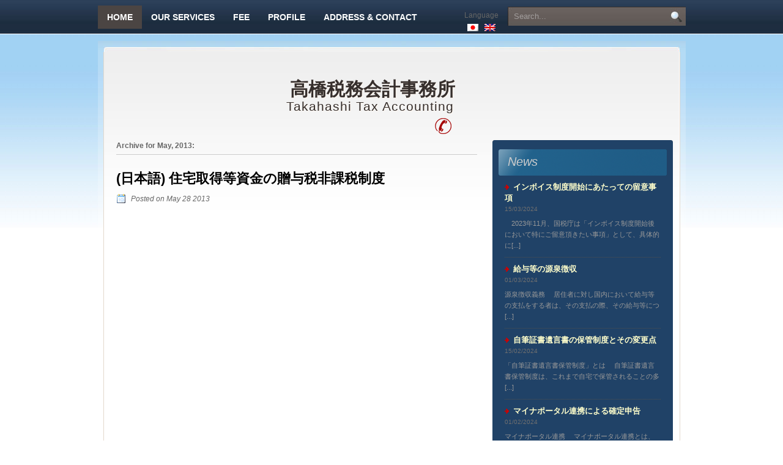

--- FILE ---
content_type: text/html; charset=UTF-8
request_url: https://tk-tax-accounting.com/en/2013/05/
body_size: 8219
content:
<!DOCTYPE html PUBLIC "-//W3C//DTD XHTML 1.0 Transitional//EN" "http://www.w3.org/TR/xhtml1/DTD/xhtml1-transitional.dtd">
<html xmlns="http://www.w3.org/1999/xhtml">
<head profile="http://gmpg.org/xfn/11">
<meta http-equiv="Content-Type" content="text/html; charset=UTF-8" />
<title>高橋税務会計事務所   &raquo; 2013 &raquo; May</title>
<meta name="Description" content="Our accounting firm specializes in providing accounting services, bookkeeping services, tax preparation, incorporation services and consolidation package support in the area of Tokyo, Yokohama, etc. Our strength is specializing not only updated tax laws but also updated accounting standards and internal controls  for disclosures. " />
<meta name="Keywords" content="tax, accounting, accountant, CPA, Tokyo, bookkeeping, payroll, 会計事務所、公認会計士、連結パッケージ" />
<script type="text/javascript" src="https://tk-tax-accounting.com/wp-content/themes/businezz/scripts/jquery.js"></script>
<script type="text/javascript" src="https://tk-tax-accounting.com/wp-content/themes/businezz/scripts/show.js"></script>
<script type="text/javascript">
$(document).ready(function () {
	$('#slider').pager('span', {
	    navId: 'nav2',
		rotateTime: 4000//in millisecond
	});
});
</script>
<meta name="generator" content="WordPress 6.8.3" /> <!-- leave this for stats -->
<link rel="stylesheet" href="https://tk-tax-accounting.com/wp-content/themes/businezz/style.css" type="text/css" media="screen" />
<link rel="alternate" type="application/rss+xml" title="高橋税務会計事務所 RSS Feed" href="https://tk-tax-accounting.com/en/feed/" />
<link rel="pingback" href="https://tk-tax-accounting.com/en/xmlrpc.php" />
    <meta name='robots' content='max-image-preview:large' />
	<style>img:is([sizes="auto" i], [sizes^="auto," i]) { contain-intrinsic-size: 3000px 1500px }</style>
	<script type="text/javascript">
/* <![CDATA[ */
window._wpemojiSettings = {"baseUrl":"https:\/\/s.w.org\/images\/core\/emoji\/16.0.1\/72x72\/","ext":".png","svgUrl":"https:\/\/s.w.org\/images\/core\/emoji\/16.0.1\/svg\/","svgExt":".svg","source":{"concatemoji":"https:\/\/tk-tax-accounting.com\/wp-includes\/js\/wp-emoji-release.min.js?ver=6.8.3"}};
/*! This file is auto-generated */
!function(s,n){var o,i,e;function c(e){try{var t={supportTests:e,timestamp:(new Date).valueOf()};sessionStorage.setItem(o,JSON.stringify(t))}catch(e){}}function p(e,t,n){e.clearRect(0,0,e.canvas.width,e.canvas.height),e.fillText(t,0,0);var t=new Uint32Array(e.getImageData(0,0,e.canvas.width,e.canvas.height).data),a=(e.clearRect(0,0,e.canvas.width,e.canvas.height),e.fillText(n,0,0),new Uint32Array(e.getImageData(0,0,e.canvas.width,e.canvas.height).data));return t.every(function(e,t){return e===a[t]})}function u(e,t){e.clearRect(0,0,e.canvas.width,e.canvas.height),e.fillText(t,0,0);for(var n=e.getImageData(16,16,1,1),a=0;a<n.data.length;a++)if(0!==n.data[a])return!1;return!0}function f(e,t,n,a){switch(t){case"flag":return n(e,"\ud83c\udff3\ufe0f\u200d\u26a7\ufe0f","\ud83c\udff3\ufe0f\u200b\u26a7\ufe0f")?!1:!n(e,"\ud83c\udde8\ud83c\uddf6","\ud83c\udde8\u200b\ud83c\uddf6")&&!n(e,"\ud83c\udff4\udb40\udc67\udb40\udc62\udb40\udc65\udb40\udc6e\udb40\udc67\udb40\udc7f","\ud83c\udff4\u200b\udb40\udc67\u200b\udb40\udc62\u200b\udb40\udc65\u200b\udb40\udc6e\u200b\udb40\udc67\u200b\udb40\udc7f");case"emoji":return!a(e,"\ud83e\udedf")}return!1}function g(e,t,n,a){var r="undefined"!=typeof WorkerGlobalScope&&self instanceof WorkerGlobalScope?new OffscreenCanvas(300,150):s.createElement("canvas"),o=r.getContext("2d",{willReadFrequently:!0}),i=(o.textBaseline="top",o.font="600 32px Arial",{});return e.forEach(function(e){i[e]=t(o,e,n,a)}),i}function t(e){var t=s.createElement("script");t.src=e,t.defer=!0,s.head.appendChild(t)}"undefined"!=typeof Promise&&(o="wpEmojiSettingsSupports",i=["flag","emoji"],n.supports={everything:!0,everythingExceptFlag:!0},e=new Promise(function(e){s.addEventListener("DOMContentLoaded",e,{once:!0})}),new Promise(function(t){var n=function(){try{var e=JSON.parse(sessionStorage.getItem(o));if("object"==typeof e&&"number"==typeof e.timestamp&&(new Date).valueOf()<e.timestamp+604800&&"object"==typeof e.supportTests)return e.supportTests}catch(e){}return null}();if(!n){if("undefined"!=typeof Worker&&"undefined"!=typeof OffscreenCanvas&&"undefined"!=typeof URL&&URL.createObjectURL&&"undefined"!=typeof Blob)try{var e="postMessage("+g.toString()+"("+[JSON.stringify(i),f.toString(),p.toString(),u.toString()].join(",")+"));",a=new Blob([e],{type:"text/javascript"}),r=new Worker(URL.createObjectURL(a),{name:"wpTestEmojiSupports"});return void(r.onmessage=function(e){c(n=e.data),r.terminate(),t(n)})}catch(e){}c(n=g(i,f,p,u))}t(n)}).then(function(e){for(var t in e)n.supports[t]=e[t],n.supports.everything=n.supports.everything&&n.supports[t],"flag"!==t&&(n.supports.everythingExceptFlag=n.supports.everythingExceptFlag&&n.supports[t]);n.supports.everythingExceptFlag=n.supports.everythingExceptFlag&&!n.supports.flag,n.DOMReady=!1,n.readyCallback=function(){n.DOMReady=!0}}).then(function(){return e}).then(function(){var e;n.supports.everything||(n.readyCallback(),(e=n.source||{}).concatemoji?t(e.concatemoji):e.wpemoji&&e.twemoji&&(t(e.twemoji),t(e.wpemoji)))}))}((window,document),window._wpemojiSettings);
/* ]]> */
</script>
<style id='wp-emoji-styles-inline-css' type='text/css'>

	img.wp-smiley, img.emoji {
		display: inline !important;
		border: none !important;
		box-shadow: none !important;
		height: 1em !important;
		width: 1em !important;
		margin: 0 0.07em !important;
		vertical-align: -0.1em !important;
		background: none !important;
		padding: 0 !important;
	}
</style>
<link rel='stylesheet' id='wp-block-library-css' href='https://tk-tax-accounting.com/wp-includes/css/dist/block-library/style.min.css?ver=6.8.3' type='text/css' media='all' />
<style id='classic-theme-styles-inline-css' type='text/css'>
/*! This file is auto-generated */
.wp-block-button__link{color:#fff;background-color:#32373c;border-radius:9999px;box-shadow:none;text-decoration:none;padding:calc(.667em + 2px) calc(1.333em + 2px);font-size:1.125em}.wp-block-file__button{background:#32373c;color:#fff;text-decoration:none}
</style>
<style id='global-styles-inline-css' type='text/css'>
:root{--wp--preset--aspect-ratio--square: 1;--wp--preset--aspect-ratio--4-3: 4/3;--wp--preset--aspect-ratio--3-4: 3/4;--wp--preset--aspect-ratio--3-2: 3/2;--wp--preset--aspect-ratio--2-3: 2/3;--wp--preset--aspect-ratio--16-9: 16/9;--wp--preset--aspect-ratio--9-16: 9/16;--wp--preset--color--black: #000000;--wp--preset--color--cyan-bluish-gray: #abb8c3;--wp--preset--color--white: #ffffff;--wp--preset--color--pale-pink: #f78da7;--wp--preset--color--vivid-red: #cf2e2e;--wp--preset--color--luminous-vivid-orange: #ff6900;--wp--preset--color--luminous-vivid-amber: #fcb900;--wp--preset--color--light-green-cyan: #7bdcb5;--wp--preset--color--vivid-green-cyan: #00d084;--wp--preset--color--pale-cyan-blue: #8ed1fc;--wp--preset--color--vivid-cyan-blue: #0693e3;--wp--preset--color--vivid-purple: #9b51e0;--wp--preset--gradient--vivid-cyan-blue-to-vivid-purple: linear-gradient(135deg,rgba(6,147,227,1) 0%,rgb(155,81,224) 100%);--wp--preset--gradient--light-green-cyan-to-vivid-green-cyan: linear-gradient(135deg,rgb(122,220,180) 0%,rgb(0,208,130) 100%);--wp--preset--gradient--luminous-vivid-amber-to-luminous-vivid-orange: linear-gradient(135deg,rgba(252,185,0,1) 0%,rgba(255,105,0,1) 100%);--wp--preset--gradient--luminous-vivid-orange-to-vivid-red: linear-gradient(135deg,rgba(255,105,0,1) 0%,rgb(207,46,46) 100%);--wp--preset--gradient--very-light-gray-to-cyan-bluish-gray: linear-gradient(135deg,rgb(238,238,238) 0%,rgb(169,184,195) 100%);--wp--preset--gradient--cool-to-warm-spectrum: linear-gradient(135deg,rgb(74,234,220) 0%,rgb(151,120,209) 20%,rgb(207,42,186) 40%,rgb(238,44,130) 60%,rgb(251,105,98) 80%,rgb(254,248,76) 100%);--wp--preset--gradient--blush-light-purple: linear-gradient(135deg,rgb(255,206,236) 0%,rgb(152,150,240) 100%);--wp--preset--gradient--blush-bordeaux: linear-gradient(135deg,rgb(254,205,165) 0%,rgb(254,45,45) 50%,rgb(107,0,62) 100%);--wp--preset--gradient--luminous-dusk: linear-gradient(135deg,rgb(255,203,112) 0%,rgb(199,81,192) 50%,rgb(65,88,208) 100%);--wp--preset--gradient--pale-ocean: linear-gradient(135deg,rgb(255,245,203) 0%,rgb(182,227,212) 50%,rgb(51,167,181) 100%);--wp--preset--gradient--electric-grass: linear-gradient(135deg,rgb(202,248,128) 0%,rgb(113,206,126) 100%);--wp--preset--gradient--midnight: linear-gradient(135deg,rgb(2,3,129) 0%,rgb(40,116,252) 100%);--wp--preset--font-size--small: 13px;--wp--preset--font-size--medium: 20px;--wp--preset--font-size--large: 36px;--wp--preset--font-size--x-large: 42px;--wp--preset--spacing--20: 0.44rem;--wp--preset--spacing--30: 0.67rem;--wp--preset--spacing--40: 1rem;--wp--preset--spacing--50: 1.5rem;--wp--preset--spacing--60: 2.25rem;--wp--preset--spacing--70: 3.38rem;--wp--preset--spacing--80: 5.06rem;--wp--preset--shadow--natural: 6px 6px 9px rgba(0, 0, 0, 0.2);--wp--preset--shadow--deep: 12px 12px 50px rgba(0, 0, 0, 0.4);--wp--preset--shadow--sharp: 6px 6px 0px rgba(0, 0, 0, 0.2);--wp--preset--shadow--outlined: 6px 6px 0px -3px rgba(255, 255, 255, 1), 6px 6px rgba(0, 0, 0, 1);--wp--preset--shadow--crisp: 6px 6px 0px rgba(0, 0, 0, 1);}:where(.is-layout-flex){gap: 0.5em;}:where(.is-layout-grid){gap: 0.5em;}body .is-layout-flex{display: flex;}.is-layout-flex{flex-wrap: wrap;align-items: center;}.is-layout-flex > :is(*, div){margin: 0;}body .is-layout-grid{display: grid;}.is-layout-grid > :is(*, div){margin: 0;}:where(.wp-block-columns.is-layout-flex){gap: 2em;}:where(.wp-block-columns.is-layout-grid){gap: 2em;}:where(.wp-block-post-template.is-layout-flex){gap: 1.25em;}:where(.wp-block-post-template.is-layout-grid){gap: 1.25em;}.has-black-color{color: var(--wp--preset--color--black) !important;}.has-cyan-bluish-gray-color{color: var(--wp--preset--color--cyan-bluish-gray) !important;}.has-white-color{color: var(--wp--preset--color--white) !important;}.has-pale-pink-color{color: var(--wp--preset--color--pale-pink) !important;}.has-vivid-red-color{color: var(--wp--preset--color--vivid-red) !important;}.has-luminous-vivid-orange-color{color: var(--wp--preset--color--luminous-vivid-orange) !important;}.has-luminous-vivid-amber-color{color: var(--wp--preset--color--luminous-vivid-amber) !important;}.has-light-green-cyan-color{color: var(--wp--preset--color--light-green-cyan) !important;}.has-vivid-green-cyan-color{color: var(--wp--preset--color--vivid-green-cyan) !important;}.has-pale-cyan-blue-color{color: var(--wp--preset--color--pale-cyan-blue) !important;}.has-vivid-cyan-blue-color{color: var(--wp--preset--color--vivid-cyan-blue) !important;}.has-vivid-purple-color{color: var(--wp--preset--color--vivid-purple) !important;}.has-black-background-color{background-color: var(--wp--preset--color--black) !important;}.has-cyan-bluish-gray-background-color{background-color: var(--wp--preset--color--cyan-bluish-gray) !important;}.has-white-background-color{background-color: var(--wp--preset--color--white) !important;}.has-pale-pink-background-color{background-color: var(--wp--preset--color--pale-pink) !important;}.has-vivid-red-background-color{background-color: var(--wp--preset--color--vivid-red) !important;}.has-luminous-vivid-orange-background-color{background-color: var(--wp--preset--color--luminous-vivid-orange) !important;}.has-luminous-vivid-amber-background-color{background-color: var(--wp--preset--color--luminous-vivid-amber) !important;}.has-light-green-cyan-background-color{background-color: var(--wp--preset--color--light-green-cyan) !important;}.has-vivid-green-cyan-background-color{background-color: var(--wp--preset--color--vivid-green-cyan) !important;}.has-pale-cyan-blue-background-color{background-color: var(--wp--preset--color--pale-cyan-blue) !important;}.has-vivid-cyan-blue-background-color{background-color: var(--wp--preset--color--vivid-cyan-blue) !important;}.has-vivid-purple-background-color{background-color: var(--wp--preset--color--vivid-purple) !important;}.has-black-border-color{border-color: var(--wp--preset--color--black) !important;}.has-cyan-bluish-gray-border-color{border-color: var(--wp--preset--color--cyan-bluish-gray) !important;}.has-white-border-color{border-color: var(--wp--preset--color--white) !important;}.has-pale-pink-border-color{border-color: var(--wp--preset--color--pale-pink) !important;}.has-vivid-red-border-color{border-color: var(--wp--preset--color--vivid-red) !important;}.has-luminous-vivid-orange-border-color{border-color: var(--wp--preset--color--luminous-vivid-orange) !important;}.has-luminous-vivid-amber-border-color{border-color: var(--wp--preset--color--luminous-vivid-amber) !important;}.has-light-green-cyan-border-color{border-color: var(--wp--preset--color--light-green-cyan) !important;}.has-vivid-green-cyan-border-color{border-color: var(--wp--preset--color--vivid-green-cyan) !important;}.has-pale-cyan-blue-border-color{border-color: var(--wp--preset--color--pale-cyan-blue) !important;}.has-vivid-cyan-blue-border-color{border-color: var(--wp--preset--color--vivid-cyan-blue) !important;}.has-vivid-purple-border-color{border-color: var(--wp--preset--color--vivid-purple) !important;}.has-vivid-cyan-blue-to-vivid-purple-gradient-background{background: var(--wp--preset--gradient--vivid-cyan-blue-to-vivid-purple) !important;}.has-light-green-cyan-to-vivid-green-cyan-gradient-background{background: var(--wp--preset--gradient--light-green-cyan-to-vivid-green-cyan) !important;}.has-luminous-vivid-amber-to-luminous-vivid-orange-gradient-background{background: var(--wp--preset--gradient--luminous-vivid-amber-to-luminous-vivid-orange) !important;}.has-luminous-vivid-orange-to-vivid-red-gradient-background{background: var(--wp--preset--gradient--luminous-vivid-orange-to-vivid-red) !important;}.has-very-light-gray-to-cyan-bluish-gray-gradient-background{background: var(--wp--preset--gradient--very-light-gray-to-cyan-bluish-gray) !important;}.has-cool-to-warm-spectrum-gradient-background{background: var(--wp--preset--gradient--cool-to-warm-spectrum) !important;}.has-blush-light-purple-gradient-background{background: var(--wp--preset--gradient--blush-light-purple) !important;}.has-blush-bordeaux-gradient-background{background: var(--wp--preset--gradient--blush-bordeaux) !important;}.has-luminous-dusk-gradient-background{background: var(--wp--preset--gradient--luminous-dusk) !important;}.has-pale-ocean-gradient-background{background: var(--wp--preset--gradient--pale-ocean) !important;}.has-electric-grass-gradient-background{background: var(--wp--preset--gradient--electric-grass) !important;}.has-midnight-gradient-background{background: var(--wp--preset--gradient--midnight) !important;}.has-small-font-size{font-size: var(--wp--preset--font-size--small) !important;}.has-medium-font-size{font-size: var(--wp--preset--font-size--medium) !important;}.has-large-font-size{font-size: var(--wp--preset--font-size--large) !important;}.has-x-large-font-size{font-size: var(--wp--preset--font-size--x-large) !important;}
:where(.wp-block-post-template.is-layout-flex){gap: 1.25em;}:where(.wp-block-post-template.is-layout-grid){gap: 1.25em;}
:where(.wp-block-columns.is-layout-flex){gap: 2em;}:where(.wp-block-columns.is-layout-grid){gap: 2em;}
:root :where(.wp-block-pullquote){font-size: 1.5em;line-height: 1.6;}
</style>
<link rel='stylesheet' id='contact-form-7-css' href='https://tk-tax-accounting.com/wp-content/plugins/contact-form-7/includes/css/styles.css?ver=6.0.6' type='text/css' media='all' />
<link rel="https://api.w.org/" href="https://tk-tax-accounting.com/wp-json/" /><link rel="EditURI" type="application/rsd+xml" title="RSD" href="https://tk-tax-accounting.com/xmlrpc.php?rsd" />
<meta name="generator" content="WordPress 6.8.3" />

<meta http-equiv="Content-Language" content="en-US" />
<style type="text/css" media="screen">
.qtrans_flag span { display:none }
.qtrans_flag { height:12px; width:18px; display:block }
.qtrans_flag_and_text { padding-left:20px }
.qtrans_flag_ja { background:url(https://tk-tax-accounting.com/wp-content/plugins/qtranslate/flags/jp.png) no-repeat }
.qtrans_flag_en { background:url(https://tk-tax-accounting.com/wp-content/plugins/qtranslate/flags/gb.png) no-repeat }
</style>
<link hreflang="ja" href="https://tk-tax-accounting.com/2013/05/" rel="alternate" />
<script type="text/javascript">

  var _gaq = _gaq || [];
  _gaq.push(['_setAccount', 'UA-33184606-1']);
  _gaq.push(['_trackPageview']);

  (function() {
    var ga = document.createElement('script'); ga.type = 'text/javascript'; ga.async = true;
    ga.src = ('https:' == document.location.protocol ? 'https://ssl' : 'http://www') + '.google-analytics.com/ga.js';
    var s = document.getElementsByTagName('script')[0]; s.parentNode.insertBefore(ga, s);
  })();

</script>
</head>
<body>
<div id="fb-root"></div>
<script>(function(d){
  var js, id = 'facebook-jssdk'; if (d.getElementById(id)) {return;}
  js = d.createElement('script'); js.id = id; js.async = true;
  js.src = "//connect.facebook.net/en_US/all.js#xfbml=1";
  d.getElementsByTagName('head')[0].appendChild(js);
}(document));</script>

<div id="top"><!--top start-->
 <div class="wrap">
 
  <div class="access">
        <div class="menu">
        <ul>
        <li class="current_page_item"><a href="https://tk-tax-accounting.com">Home</a></li>
        <li class="page_item page-item-13"><a href="https://tk-tax-accounting.com/en/our-services/">Our Services</a></li>
<li class="page_item page-item-18"><a href="https://tk-tax-accounting.com/en/fee/">Fee</a></li>
<li class="page_item page-item-16"><a href="https://tk-tax-accounting.com/en/profile/">Profile</a></li>
<li class="page_item page-item-20"><a href="https://tk-tax-accounting.com/en/address-contact/">Address &#038; Contact</a></li>
        </ul>
        </div><!--menu -->
</div><!-- end of access -->

  <div id="search"><!--search start-->
<form action="https://tk-tax-accounting.com/en/" method="get">
<input type="text" value="Search..." name="s" class="field" onfocus="if (this.value == 'Search...') {this.value = '';}" onblur="if (this.value == '') {this.value = 'Search...';}" />
   <input name="" type="image" src="https://tk-tax-accounting.com/wp-content/themes/businezz/images/search_icon.jpg" style="float:right; margin-top:3px; margin-right:6px;" />
   </form>
  </div><!--search end-->
<div id="header_widget">Language<ul class="qtrans_language_chooser" id="qtranslate-4-chooser"><li class="lang-ja"><a href="https://tk-tax-accounting.com/2013/05/" hreflang="ja" title="日本語" class="qtrans_flag qtrans_flag_ja"><span style="display:none">日本語</span></a></li><li class="lang-en active"><a href="https://tk-tax-accounting.com/en/2013/05/" hreflang="en" title="English" class="qtrans_flag qtrans_flag_en"><span style="display:none">English</span></a></li></ul><div class="qtrans_widget_end"></div></div>
 </div><!--wrap -->
</div><!--top end-->


<div id="top1_bg"><!--top1 bg start-->
 <div class="wrap">
        <div id="top1_right">
        <div class="toplinks">
                <br /></div>
       
  <div id="logo">
  <h1><a href="https://tk-tax-accounting.com/">高橋税務会計事務所</a></h1>
  <h2>Takahashi Tax Accounting</h2>
	  	  	   <div class="contactinfo"></div>				   
  </div> <!--logo -->
 </div><!--wrap -->
</div><!--top1 bg end-->

<div id="content"><!--content start-->
 <div class="wrap">
  <div id="con"><!--con start-->
     <div id="con_top"></div>
   <div id="con_mid"><!--con mid start-->
   <div id="inner_content"><!--inner content start-->
 
 <div id="left_side">
  

 	   	  		<h2 class="search">Archive for May, 2013:</h2>
 	  
		        
        <div class="post" id="post-812">   
		<h2><a href="https://tk-tax-accounting.com/en/%e4%bd%8f%e5%ae%85%e5%8f%96%e5%be%97%e7%ad%89%e8%b3%87%e9%87%91%e3%81%ae%e8%b4%88%e4%b8%8e%e7%a8%8e%e9%9d%9e%e8%aa%b2%e7%a8%8e%e5%88%b6%e5%ba%a6/" rel="bookmark" title="Permanent Link to (日本語) 住宅取得等資金の贈与税非課税制度">(日本語) 住宅取得等資金の贈与税非課税制度</a></h2> 
        <div class="blogdate" style="padding-top:0; padding-bottom:0; margin-bottom:20px;">Posted on May 28 2013</div>                   
        </div><!--post-->
        

    
    </div><!--left_side -->
    
    
      <div id="right"><!--right start-->
   <div id="right_top"></div><!--right _top start-->
   <div id="right_mid"><!--right mid start-->
   
   	<ul class="sidebar">
        <li>
        <h2>News</h2>
            <ul>
            
                    
        <li>               
 
                    <h3><a href="https://tk-tax-accounting.com/en/%e3%82%a4%e3%83%b3%e3%83%9c%e3%82%a4%e3%82%b9%e5%88%b6%e5%ba%a6%e9%96%8b%e5%a7%8b%e3%81%ab%e3%81%82%e3%81%9f%e3%81%a3%e3%81%a6%e3%81%ae%e7%95%99%e6%84%8f%e4%ba%8b%e9%a0%85/" rel="bookmark" title="Permanent Link to インボイス制度開始にあたっての留意事項">インボイス制度開始にあたっての留意事項</a></h3> 
                                        <div class="sdate">15/03/2024</div>      
       				<div class="scontent">
　2023年11月、国税庁は「インボイス制度開始後において特にご留意頂きたい事項」として、具体的に[...]</div>
        </li>
        
                
        <li>               
 
                    <h3><a href="https://tk-tax-accounting.com/en/%e7%b5%a6%e4%b8%8e%e7%ad%89%e3%81%ae%e6%ba%90%e6%b3%89%e5%be%b4%e5%8f%8e/" rel="bookmark" title="Permanent Link to 給与等の源泉徴収">給与等の源泉徴収</a></h3> 
                                        <div class="sdate">01/03/2024</div>      
       				<div class="scontent">
源泉徴収義務



　居住者に対し国内において給与等の支払をする者は、その支払の際、その給与等につ[...]</div>
        </li>
        
                
        <li>               
 
                    <h3><a href="https://tk-tax-accounting.com/en/%e8%87%aa%e7%ad%86%e8%a8%bc%e6%9b%b8%e9%81%ba%e8%a8%80%e6%9b%b8%e3%81%ae%e4%bf%9d%e7%ae%a1%e5%88%b6%e5%ba%a6%e3%81%a8%e3%81%9d%e3%81%ae%e5%a4%89%e6%9b%b4%e7%82%b9/" rel="bookmark" title="Permanent Link to 自筆証書遺言書の保管制度とその変更点">自筆証書遺言書の保管制度とその変更点</a></h3> 
                                        <div class="sdate">15/02/2024</div>      
       				<div class="scontent">
「自筆証書遺言書保管制度」とは



　自筆証書遺言書保管制度は、これまで自宅で保管されることの多[...]</div>
        </li>
        
                
        <li>               
 
                    <h3><a href="https://tk-tax-accounting.com/en/%e3%83%9e%e3%82%a4%e3%83%8a%e3%83%9d%e3%83%bc%e3%82%bf%e3%83%ab%e9%80%a3%e6%90%ba%e3%81%ab%e3%82%88%e3%82%8b%e7%a2%ba%e5%ae%9a%e7%94%b3%e5%91%8a/" rel="bookmark" title="Permanent Link to マイナポータル連携による確定申告">マイナポータル連携による確定申告</a></h3> 
                                        <div class="sdate">01/02/2024</div>      
       				<div class="scontent">
マイナポータル連携



　マイナポータル連携とは、所得税の確定申告手続きにおいて、マイナンバーカ[...]</div>
        </li>
        
                
        <li>               
 
                    <h3><a href="https://tk-tax-accounting.com/en/%e3%80%8c%e5%b9%b4%e5%8f%8e%e3%81%ae%e5%a3%81%e3%80%8d%e3%81%ae%e5%95%8f%e9%a1%8c%e3%81%a8%e6%9a%ab%e5%ae%9a%e7%9a%84%e3%81%aa%e6%99%82%e9%99%90%e6%8e%aa%e7%bd%ae/" rel="bookmark" title="Permanent Link to 「年収の壁」の問題と暫定的な時限措置">「年収の壁」の問題と暫定的な時限措置</a></h3> 
                                        <div class="sdate">15/01/2024</div>      
       				<div class="scontent">
　年収が一定額を超えると所得税、社会保険料や厚生年金などの負担が発生することによって給料の手取りの[...]</div>
        </li>
        
                
        <li>               
 
                    <h3><a href="https://tk-tax-accounting.com/en/%e5%8c%bb%e7%99%82%e8%b2%bb%e6%8e%a7%e9%99%a4/" rel="bookmark" title="Permanent Link to 医療費控除">医療費控除</a></h3> 
                                        <div class="sdate">05/01/2024</div>      
       				<div class="scontent">
医療費控除



　1月1日から12月31日までの間に本人または同一生計の配偶者その他の親族のため[...]</div>
        </li>
        
                
        <li>               
 
                    <h3><a href="https://tk-tax-accounting.com/en/%e4%bb%a4%e5%92%8c5%e5%b9%b4%e5%ba%a6%e3%81%ae%e3%80%8c%e5%9f%ba%e6%ba%96%e5%9c%b0%e4%be%a1%e3%80%8d%e3%81%ae%e5%8b%95%e5%90%91%e3%81%a8%e8%83%8c%e6%99%af/" rel="bookmark" title="Permanent Link to 令和5年度の「基準地価」の動向と背景">令和5年度の「基準地価」の動向と背景</a></h3> 
                                        <div class="sdate">15/12/2023</div>      
       				<div class="scontent">
　9月19日、国土交通省は７月1日時点の全国の「基準地価」を公表しました。それによると、全国的には[...]</div>
        </li>
        
                
        <li>               
 
                    <h3><a href="https://tk-tax-accounting.com/en/%e5%b9%b4%e6%9c%ab%e8%aa%bf%e6%95%b4-%e5%9b%bd%e5%a4%96%e5%b1%85%e4%bd%8f%e8%a6%aa%e6%97%8f/" rel="bookmark" title="Permanent Link to 年末調整-国外居住親族">年末調整-国外居住親族</a></h3> 
                                        <div class="sdate">01/12/2023</div>      
       				<div class="scontent">
扶養控除の改正



　令和５年分以降の所得税について、扶養控除の改正が行われており、国外居住親族[...]</div>
        </li>
        
                
        <li>               
 
                    <h3><a href="https://tk-tax-accounting.com/en/%e3%81%b5%e3%82%8b%e3%81%95%e3%81%a8%e7%b4%8d%e7%a8%8e%e3%81%ae%e5%af%84%e9%99%84%e9%a1%8d%e3%81%8c%e4%b8%89%e5%b9%b4%e9%80%a3%e7%b6%9a%e3%81%a7%e9%81%8e%e5%8e%bb%e6%9c%80%e9%ab%98%e3%81%ab/" rel="bookmark" title="Permanent Link to ふるさと納税の寄附額が三年連続で過去最高に">ふるさと納税の寄附額が三年連続で過去最高に</a></h3> 
                                        <div class="sdate">15/11/2023</div>      
       				<div class="scontent">
　総務省は、このほど令和４年度のふるさと納税の寄附額や寄附件数を公表しました。それによると、寄附額[...]</div>
        </li>
        
                
        <li>               
 
                    <h3><a href="https://tk-tax-accounting.com/en/%e9%9b%bb%e5%ad%90%e5%8f%96%e5%bc%95%e3%83%87%e3%83%bc%e3%82%bf%e4%bf%9d%e5%ad%98%e5%88%b6%e5%ba%a6/" rel="bookmark" title="Permanent Link to 電子取引データ保存制度">電子取引データ保存制度</a></h3> 
                                        <div class="sdate">01/11/2023</div>      
       				<div class="scontent">




電磁的記録の保存



　所得税、法人税では、取引に関して相手方から受け取った注文書、領収[...]</div>
        </li>
        
                    
        </ul>
        </li>
	<li id="linkcat-6" class="widget widget_links"><h2 class="widgettitle">Links</h2>

	<ul class='xoxo blogroll'>
<li><a href="http://beaconreports.net/#sthash.3TaBJKKd.dpbs">Beacon Reports</a></li>
<li><a href="http://landmer.co.jp/" target="_blank">Landmer</a></li>
<li><a href="http://www.nta.go.jp/">国税庁</a></li>
<li><a href="http://www.hp.jicpa.or.jp/">日本公認会計士協会</a></li>
<li><a href="http://www.nichizeiren.or.jp/">日本税理士会連合</a></li>
<li><a href="http://www.tochizei.or.jp/">東京地方税理士会</a></li>

	</ul>
</li>

<li id="archives-3" class="widget widget_archive"><h2 class="widgettitle">Archives</h2>
		<label class="screen-reader-text" for="archives-dropdown-3">Archives</label>
		<select id="archives-dropdown-3" name="archive-dropdown">
			
			<option value="">Select Month</option>
				<option value='https://tk-tax-accounting.com/en/2024/03/'> March 2024 </option>
	<option value='https://tk-tax-accounting.com/en/2024/02/'> February 2024 </option>
	<option value='https://tk-tax-accounting.com/en/2024/01/'> January 2024 </option>
	<option value='https://tk-tax-accounting.com/en/2023/12/'> December 2023 </option>
	<option value='https://tk-tax-accounting.com/en/2023/11/'> November 2023 </option>
	<option value='https://tk-tax-accounting.com/en/2023/10/'> October 2023 </option>
	<option value='https://tk-tax-accounting.com/en/2023/09/'> September 2023 </option>
	<option value='https://tk-tax-accounting.com/en/2023/08/'> August 2023 </option>
	<option value='https://tk-tax-accounting.com/en/2023/07/'> July 2023 </option>
	<option value='https://tk-tax-accounting.com/en/2023/06/'> June 2023 </option>
	<option value='https://tk-tax-accounting.com/en/2023/05/'> May 2023 </option>
	<option value='https://tk-tax-accounting.com/en/2023/04/'> April 2023 </option>
	<option value='https://tk-tax-accounting.com/en/2023/03/'> March 2023 </option>
	<option value='https://tk-tax-accounting.com/en/2023/02/'> February 2023 </option>
	<option value='https://tk-tax-accounting.com/en/2023/01/'> January 2023 </option>
	<option value='https://tk-tax-accounting.com/en/2022/12/'> December 2022 </option>
	<option value='https://tk-tax-accounting.com/en/2022/11/'> November 2022 </option>
	<option value='https://tk-tax-accounting.com/en/2022/09/'> September 2022 </option>
	<option value='https://tk-tax-accounting.com/en/2022/08/'> August 2022 </option>
	<option value='https://tk-tax-accounting.com/en/2022/07/'> July 2022 </option>
	<option value='https://tk-tax-accounting.com/en/2022/06/'> June 2022 </option>
	<option value='https://tk-tax-accounting.com/en/2022/05/'> May 2022 </option>
	<option value='https://tk-tax-accounting.com/en/2022/04/'> April 2022 </option>
	<option value='https://tk-tax-accounting.com/en/2022/03/'> March 2022 </option>
	<option value='https://tk-tax-accounting.com/en/2022/02/'> February 2022 </option>
	<option value='https://tk-tax-accounting.com/en/2022/01/'> January 2022 </option>
	<option value='https://tk-tax-accounting.com/en/2021/12/'> December 2021 </option>
	<option value='https://tk-tax-accounting.com/en/2021/11/'> November 2021 </option>
	<option value='https://tk-tax-accounting.com/en/2021/09/'> September 2021 </option>
	<option value='https://tk-tax-accounting.com/en/2021/08/'> August 2021 </option>
	<option value='https://tk-tax-accounting.com/en/2021/07/'> July 2021 </option>
	<option value='https://tk-tax-accounting.com/en/2021/06/'> June 2021 </option>
	<option value='https://tk-tax-accounting.com/en/2021/05/'> May 2021 </option>
	<option value='https://tk-tax-accounting.com/en/2021/04/'> April 2021 </option>
	<option value='https://tk-tax-accounting.com/en/2021/03/'> March 2021 </option>
	<option value='https://tk-tax-accounting.com/en/2021/02/'> February 2021 </option>
	<option value='https://tk-tax-accounting.com/en/2021/01/'> January 2021 </option>
	<option value='https://tk-tax-accounting.com/en/2020/12/'> December 2020 </option>
	<option value='https://tk-tax-accounting.com/en/2020/11/'> November 2020 </option>
	<option value='https://tk-tax-accounting.com/en/2020/10/'> October 2020 </option>
	<option value='https://tk-tax-accounting.com/en/2020/09/'> September 2020 </option>
	<option value='https://tk-tax-accounting.com/en/2020/08/'> August 2020 </option>
	<option value='https://tk-tax-accounting.com/en/2020/07/'> July 2020 </option>
	<option value='https://tk-tax-accounting.com/en/2020/06/'> June 2020 </option>
	<option value='https://tk-tax-accounting.com/en/2020/05/'> May 2020 </option>
	<option value='https://tk-tax-accounting.com/en/2020/04/'> April 2020 </option>
	<option value='https://tk-tax-accounting.com/en/2020/03/'> March 2020 </option>
	<option value='https://tk-tax-accounting.com/en/2020/02/'> February 2020 </option>
	<option value='https://tk-tax-accounting.com/en/2020/01/'> January 2020 </option>
	<option value='https://tk-tax-accounting.com/en/2019/12/'> December 2019 </option>
	<option value='https://tk-tax-accounting.com/en/2019/11/'> November 2019 </option>
	<option value='https://tk-tax-accounting.com/en/2019/10/'> October 2019 </option>
	<option value='https://tk-tax-accounting.com/en/2019/09/'> September 2019 </option>
	<option value='https://tk-tax-accounting.com/en/2019/08/'> August 2019 </option>
	<option value='https://tk-tax-accounting.com/en/2019/07/'> July 2019 </option>
	<option value='https://tk-tax-accounting.com/en/2019/06/'> June 2019 </option>
	<option value='https://tk-tax-accounting.com/en/2019/05/'> May 2019 </option>
	<option value='https://tk-tax-accounting.com/en/2019/04/'> April 2019 </option>
	<option value='https://tk-tax-accounting.com/en/2019/03/'> March 2019 </option>
	<option value='https://tk-tax-accounting.com/en/2019/02/'> February 2019 </option>
	<option value='https://tk-tax-accounting.com/en/2019/01/'> January 2019 </option>
	<option value='https://tk-tax-accounting.com/en/2018/12/'> December 2018 </option>
	<option value='https://tk-tax-accounting.com/en/2018/11/'> November 2018 </option>
	<option value='https://tk-tax-accounting.com/en/2018/10/'> October 2018 </option>
	<option value='https://tk-tax-accounting.com/en/2018/09/'> September 2018 </option>
	<option value='https://tk-tax-accounting.com/en/2018/08/'> August 2018 </option>
	<option value='https://tk-tax-accounting.com/en/2018/07/'> July 2018 </option>
	<option value='https://tk-tax-accounting.com/en/2018/06/'> June 2018 </option>
	<option value='https://tk-tax-accounting.com/en/2018/05/'> May 2018 </option>
	<option value='https://tk-tax-accounting.com/en/2018/04/'> April 2018 </option>
	<option value='https://tk-tax-accounting.com/en/2018/03/'> March 2018 </option>
	<option value='https://tk-tax-accounting.com/en/2018/02/'> February 2018 </option>
	<option value='https://tk-tax-accounting.com/en/2018/01/'> January 2018 </option>
	<option value='https://tk-tax-accounting.com/en/2017/12/'> December 2017 </option>
	<option value='https://tk-tax-accounting.com/en/2017/11/'> November 2017 </option>
	<option value='https://tk-tax-accounting.com/en/2017/10/'> October 2017 </option>
	<option value='https://tk-tax-accounting.com/en/2017/09/'> September 2017 </option>
	<option value='https://tk-tax-accounting.com/en/2017/08/'> August 2017 </option>
	<option value='https://tk-tax-accounting.com/en/2017/07/'> July 2017 </option>
	<option value='https://tk-tax-accounting.com/en/2017/06/'> June 2017 </option>
	<option value='https://tk-tax-accounting.com/en/2017/05/'> May 2017 </option>
	<option value='https://tk-tax-accounting.com/en/2017/04/'> April 2017 </option>
	<option value='https://tk-tax-accounting.com/en/2017/03/'> March 2017 </option>
	<option value='https://tk-tax-accounting.com/en/2017/02/'> February 2017 </option>
	<option value='https://tk-tax-accounting.com/en/2017/01/'> January 2017 </option>
	<option value='https://tk-tax-accounting.com/en/2016/12/'> December 2016 </option>
	<option value='https://tk-tax-accounting.com/en/2016/11/'> November 2016 </option>
	<option value='https://tk-tax-accounting.com/en/2016/10/'> October 2016 </option>
	<option value='https://tk-tax-accounting.com/en/2016/09/'> September 2016 </option>
	<option value='https://tk-tax-accounting.com/en/2016/08/'> August 2016 </option>
	<option value='https://tk-tax-accounting.com/en/2016/07/'> July 2016 </option>
	<option value='https://tk-tax-accounting.com/en/2016/06/'> June 2016 </option>
	<option value='https://tk-tax-accounting.com/en/2016/05/'> May 2016 </option>
	<option value='https://tk-tax-accounting.com/en/2016/04/'> April 2016 </option>
	<option value='https://tk-tax-accounting.com/en/2016/03/'> March 2016 </option>
	<option value='https://tk-tax-accounting.com/en/2016/02/'> February 2016 </option>
	<option value='https://tk-tax-accounting.com/en/2016/01/'> January 2016 </option>
	<option value='https://tk-tax-accounting.com/en/2015/12/'> December 2015 </option>
	<option value='https://tk-tax-accounting.com/en/2015/11/'> November 2015 </option>
	<option value='https://tk-tax-accounting.com/en/2015/09/'> September 2015 </option>
	<option value='https://tk-tax-accounting.com/en/2015/08/'> August 2015 </option>
	<option value='https://tk-tax-accounting.com/en/2015/07/'> July 2015 </option>
	<option value='https://tk-tax-accounting.com/en/2015/06/'> June 2015 </option>
	<option value='https://tk-tax-accounting.com/en/2015/05/'> May 2015 </option>
	<option value='https://tk-tax-accounting.com/en/2015/04/'> April 2015 </option>
	<option value='https://tk-tax-accounting.com/en/2015/03/'> March 2015 </option>
	<option value='https://tk-tax-accounting.com/en/2015/02/'> February 2015 </option>
	<option value='https://tk-tax-accounting.com/en/2015/01/'> January 2015 </option>
	<option value='https://tk-tax-accounting.com/en/2014/12/'> December 2014 </option>
	<option value='https://tk-tax-accounting.com/en/2014/11/'> November 2014 </option>
	<option value='https://tk-tax-accounting.com/en/2014/10/'> October 2014 </option>
	<option value='https://tk-tax-accounting.com/en/2014/09/'> September 2014 </option>
	<option value='https://tk-tax-accounting.com/en/2014/08/'> August 2014 </option>
	<option value='https://tk-tax-accounting.com/en/2014/07/'> July 2014 </option>
	<option value='https://tk-tax-accounting.com/en/2014/06/'> June 2014 </option>
	<option value='https://tk-tax-accounting.com/en/2014/05/'> May 2014 </option>
	<option value='https://tk-tax-accounting.com/en/2014/04/'> April 2014 </option>
	<option value='https://tk-tax-accounting.com/en/2014/03/'> March 2014 </option>
	<option value='https://tk-tax-accounting.com/en/2014/02/'> February 2014 </option>
	<option value='https://tk-tax-accounting.com/en/2014/01/'> January 2014 </option>
	<option value='https://tk-tax-accounting.com/en/2013/12/'> December 2013 </option>
	<option value='https://tk-tax-accounting.com/en/2013/11/'> November 2013 </option>
	<option value='https://tk-tax-accounting.com/en/2013/10/'> October 2013 </option>
	<option value='https://tk-tax-accounting.com/en/2013/09/'> September 2013 </option>
	<option value='https://tk-tax-accounting.com/en/2013/08/'> August 2013 </option>
	<option value='https://tk-tax-accounting.com/en/2013/07/'> July 2013 </option>
	<option value='https://tk-tax-accounting.com/en/2013/06/'> June 2013 </option>
	<option value='https://tk-tax-accounting.com/en/2013/05/' selected='selected'> May 2013 </option>
	<option value='https://tk-tax-accounting.com/en/2013/04/'> April 2013 </option>
	<option value='https://tk-tax-accounting.com/en/2013/03/'> March 2013 </option>
	<option value='https://tk-tax-accounting.com/en/2013/02/'> February 2013 </option>
	<option value='https://tk-tax-accounting.com/en/2013/01/'> January 2013 </option>
	<option value='https://tk-tax-accounting.com/en/2012/12/'> December 2012 </option>
	<option value='https://tk-tax-accounting.com/en/2012/11/'> November 2012 </option>
	<option value='https://tk-tax-accounting.com/en/2012/10/'> October 2012 </option>
	<option value='https://tk-tax-accounting.com/en/2012/09/'> September 2012 </option>
	<option value='https://tk-tax-accounting.com/en/2012/08/'> August 2012 </option>
	<option value='https://tk-tax-accounting.com/en/2012/07/'> July 2012 </option>
	<option value='https://tk-tax-accounting.com/en/2012/06/'> June 2012 </option>
	<option value='https://tk-tax-accounting.com/en/2012/05/'> May 2012 </option>

		</select>

			<script type="text/javascript">
/* <![CDATA[ */

(function() {
	var dropdown = document.getElementById( "archives-dropdown-3" );
	function onSelectChange() {
		if ( dropdown.options[ dropdown.selectedIndex ].value !== '' ) {
			document.location.href = this.options[ this.selectedIndex ].value;
		}
	}
	dropdown.onchange = onSelectChange;
})();

/* ]]> */
</script>
</li>
	</ul>
   
   </div><!--right mid end-->
   <div id="right_end"></div>
  </div><!--right end-->
    
    <div class="clear"><!-- --></div>
    
    </div><!--inner content end-->
   </div><!--con mid end-->
   <div id="con_bottom"></div>
  </div><!--con end-->
 </div>
</div><!--content end-->
<div id="footer"><!--footer start-->
 <div class="wrap">

<div class="copyright"><br />Takahashi Tax Accounting. Copyright &copy; 2026. 高橋税務会計事務所. <a href="http://www.facebook.com/pages/%E9%AB%98%E6%A9%8B%E7%A8%8E%E5%8B%99%E4%BC%9A%E8%A8%88%E4%BA%8B%E5%8B%99%E6%89%80-Takahashi-Tax-Accounting-Office/249591998393612?ref=ts&fref=ts"><img src="https://tk-tax-accounting.com/wp-content/themes/businezz/images/facebook.png"alt="Facebook" /></a> <a href="https://twitter.com/lionsden5252"><img src="https://tk-tax-accounting.com/wp-content/themes/businezz/images/twitter.png" alt="Twitter" /></a> </div>
   
 </div>
</div><!--footer end-->
</body>
</html>

--- FILE ---
content_type: text/css
request_url: https://tk-tax-accounting.com/wp-content/themes/businezz/style.css
body_size: 3698
content:
/*  
Theme Name: Businezz
Theme URI: http://www.blogohblog.com
Description: A customization of businezz
Version: 1.0
Author: SB
Author URI: http://www.blogohblog.com
*/

/*********************Reset**********************/
html,body,div,span,applet,object,iframe,h1,h2,h3,h4,h5,h6,p,blockquote,pre,a,abbr,acronym,address,big,cite,code,del,dfn,em,font,img,ins,kbd,q,s,samp,small,strike,strong,sub,sup,tt,var,b,u,i,center,dl,dt,dd,ol,ul,li,fieldset,form,label,legend,table,caption,tbody,tfoot,thead,tr,th,td{margin:0;padding:0;border:0;outline:0;font-size:100%;vertical-align:baseline;background:transparent}
body{line-height:1}
ol,ul{list-style:none}
blockquote,q{quotes:none}
blockquote:before,blockquote:after,q:before,q:after{content:'';content:none}:focus{outline:0}
ins{text-decoration:none}
del{text-decoration:line-through}
table{border-collapse:collapse;border-spacing:0}
.clear{clear:both;display:block;overflow:hidden;visibility:hidden;width:0;height:0}
h1{font-size:25px}
h2{font-size:23px}
h3{font-size:21px}
h4{font-size:19px}
h5{font-size:17px}
h6{font-size:15px}

/*********************Body**********************/
#top{padding-top:1px;background-image:url(images/top_bg.jpg);height:55px;background-repeat:repeat-x;width:100%;}
body{font-family:Arial, Helvetica, sans-serif; font-size: 12px;line-height: 18px;color:#666;}
.wrap{width:961px;margin-right:auto;margin-left:auto;}
a:link, a:visited {color:#9D0000;}
#top1_bg{background:url(images/top1_bg.jpg) repeat-x;height:88px;width:100%;}
#content{padding-top:1px;background-image:url(images/content_bg.jpg);width:100%;height:auto;background-repeat:repeat-x;}
#con{margin-top:10px;}
#con_top{background-image:url(images/con_top.jpg);width:961px;height:18px;background-repeat:no-repeat;}
#con_mid{background-image:url(images/con_mid.png);width:961px;height:auto;background-repeat:repeat-y;}
#con_bottom{clear:both;background-image:url(images/con_bottom.png);width:961px;height:43px;background-repeat:no-repeat;}
.line{background-image:url(images/line.png);margin-top:10px;width:594px;height:7px;background-repeat:no-repeat;}
#inner_content{padding-left:20px;margin-left:10px;width:920px;background-image:url(images/con_inside_bg.jpg);height:auto;background-repeat:repeat-x;}
#top1_right{margin-top:28px;text-align:right;float:right;font-family:Arial, Helvetica, sans-serif;font-size:16px;font-weight:bold;color:#000;}
#left_side {width:590px; float:left; padding-top:10px;}
h2.search {font-size:12px; border-bottom:1px solid #CCC; padding-bottom:5px; margin-bottom:20px;}

/*********************Page Navigation**********************/
.access{margin:8px auto;max-width:600px;display:block;float:left;}
.access .menu ul{list-style:none;margin:0;}
.access .menu li{float:left;position:relative;}
.access a{display:block;text-decoration:none;color:#fff; font-family:Arial, Helvetica, sans-serif; font-size:14px; text-transform:uppercase; font-weight:bold; padding:0 15px;line-height:38px; }
.access .menu li.current_page_item a {color:#fff; background-color:#4B4543;}
.access ul ul{display:none;position:absolute;top:38px;left:0;float:left;-webkit-box-shadow:0px 3px 3px rgba(0,0,0,0.2);-moz-box-shadow:0px 3px 3px rgba(0,0,0,0.2);box-shadow:0px 3px 3px rgba(0,0,0,0.2);z-index:99999;	background-color:#4B4543;}
.access ul ul ul{left:100%;top:0;}
.access ul ul a{height:auto;line-height:1em;padding:10px;width:160px; color:#FFF;}
.access li:hover > a{color:#fff; background-color:#4B4543;}
.access ul ul li:hover > a{color:#fff;}
.access ul li:hover > ul{display:block;}

/*********************Header Widget**********************/
#header_widget{float:right;padding:15px;}
#header_widget li{float:left;margin:5px;}

/*********************Phone/Contact**********************/
.contactinfo{font-size:2em;padding-left:5px;text-shadow: 1px 1px #FFF7EF;color: #362F2D;}
.contactinfo:before{content:url("images/redphone.png");}

/*********************Search**********************/
#search{background:url(images/search_bg.jpg) no-repeat;width:291px;height:31px;float:right;margin-top:10px;}
.field{width:250px;line-height:30px;height:30px;background:none;vertical-align: middle;color: #A29E9D;border:none;padding-left:10px;}

/*********************Logo & top links**********************/
#logo{padding-top:30px;}
#logo h1 a {display:block; color:#362F2D; font-size:30px; text-decoration:none; text-shadow:1px 1px #FFF7EF;}
#logo h2 {font-size:21px; letter-spacing:1px; font-weight:normal; padding:2px; color:#362F2D; text-shadow:1px 1px #FFF7EF; line-height: 34px;}
.toplinks {padding-bottom:5px;}
.toplinks a {font-size:12px;font-weight:400;text-decoration:none;font-family:Arial, Helvetica, sans-serif;color:#A00000; font-weight:bold;}

/*********************Slideshow**********************/
.slides{font-family: Verdana, Arial, Helvetica, sans-serif;font-size: 12px;padding-top:10px;}
h2.slide_big {padding-bottom:10px; line-height:30px;}
h2.slide_big a{font-size:22px;font-style:italic;text-decoration:none;font-weight:bold;color:#000000;}
h3.slide_small{color:#333333;font-size:12px;font-weight:bold;font-style: italic; padding-bottom:10px;}
.slide_img{margin-right:13px; float:left; border:solid 4px #f8f8f8; width:300px;}
.slide_text{margin-top:9px; width:260px;font-family:Arial, Helvetica, sans-serif;font-size:14px;color:#000; float:left; font-size:14px; line-height:22px;color:#666;}
#nav2 {padding:10px 0 10px 0;}
#nav2 a{font-weight:bold;padding-top:5px;width:30px;height:27px;float:left;margin-left:3px;color:#000;background-image:url(images/white_circle.jpg);background-repeat:no-repeat;text-align:center;text-decoration:none;font-family: Verdana, Arial, Helvetica, sans-serif;font-size: 12px;}
#nav2 a.highlight{font-weight:bold;padding-top:3px;width:30px;height:27px;float:left;margin-left:3px;color:#FFF;background-image:url(images/black_circle.png);background-repeat:no-repeat;text-align:center;}
.readm:link, .readm:visited {background:url(images/continue_reading.png) no-repeat; display:block; width:175px; height:42px; text-indent:-10000px; margin-top:10px;}
.slide_excerpt{display:block;}

/**************** Gallery Page styles *********************/
.gallery {text-align:center;}
.gallery img {padding:2px; height:100px; width:100px;}
.gallery a:hover {background-color:#ffffff;}
.attachment {text-align:center;}
.attachment img { padding:2px; border:1px solid #999999;}
.attachment a:hover {background-color:#FFFFFF;}
.imgnav {text-align:center;}
.imgleft {float:left;}
.imgleft a:hover {background-color:#FFFFFF;}
.imgleft img{ padding:2px; border:1px solid #999999; height:100px; width:100px;}
.imgright {float:right;}
.imgright a:hover {background-color:#FFFFFF;}
.imgright img{ padding:2px; border:1px solid #999999; height:100px; width:100px;}

/**************** Content styling *********************/
.post h2 {padding-bottom:15px; padding-top:10px; font-size:22px;}
.post h2 a {color:#000; text-decoration:none;}
h2.tits{font-family:Arial, Helvetica, sans-serif;font-size:20px;font-weight:bold;padding:20px 0 20px 0;color:#000;}
h2.tits a {color:#000; text-decoration:none; text-transform:capitalize;}
.blogpost {padding-top:30px; padding-bottom:15px; background:url(images/line.png) top no-repeat; position:relative;}
.compop a {background:url(images/comments.png) left no-repeat; font-size:18px; font-weight:bold; position:absolute; top:30px; right:20px; padding-left:20px; text-decoration:none;}
.blogpost h3 {padding-bottom:10px; font-size:22px;}
.blogpost h3 a {text-decoration:none;}
.blogpost h3 a:hover {color:#333;}
.blogdate {padding:10px 10px 10px 24px; font-style:italic; background:url(images/date.gif) left no-repeat;}
.content {padding-bottom:20px;}
.content p {margin-bottom:20px; font-size:14px; line-height:22px;color:#666;}
.content ul, .content ol  {margin:20px;}
.content ul li {margin:5px; background:url(images/ul.gif) 0px 2px no-repeat; padding-left:25px; font-size:14px; line-height:22px;}
.content ol li {margin:5px 5px 5px 25px; padding-left:5px; font-size:14px; line-height:22px; list-style:decimal;}
.content h1, .content h2, .content h3, .content h4, .content h5, .content h6 {margin-bottom:20px;}
.alignleft {float:left; margin:0 15px 25px 0;}
.alignright {float:right; margin:0 0 5px 15px;}
.content blockquote { margin:0 0 10px 10px; padding:10px 20px 10px 20px; border:1px solid #ccc; background-color:#F4F5F5;}
.content blockquote p {margin:0;}
.cat_icon { font-weight:bold; color:#999; line-height:22px; font-size:12px;}
.cat_icon a {text-decoration:underline;  background:url(images/folder.gif) left no-repeat; padding-left:22px;}
.cat_icon a:hover {color:#333;}
.tag_icon { font-weight:bold; color:#999; line-height:22px; font-size:12px;}
.tag_icon a {text-decoration:underline;  background:url(images/tag.gif) left no-repeat; padding:2px 2px 2px 22px;}
.tag_icon a:hover {color:#333;}

/**************** Blog Page Template Pagination *********************/
.paginate {padding-top:10px;}
.paginate a {border:1px solid #CCC; padding:5px; text-decoration:none; font-weight:bold; margin-right:4px;}
.paginate a.selected {background-color:#900; color:#FFF;border:1px solid #900; }

/**************** Home Page Testimonials *********************/
.about p {margin-bottom:15px; font-size:14px; line-height:22px;}
.testi_img img {float:left; height:100px; width:100px; margin-right:10px; margin-bottom:10px; border:1px solid #ccc; padding:4px; background-color:#EBEBEB;}
.testi {width:280px; float:left; margin:0px 10px 20px 0; line-height:20px; font-style:italic;}
.testi p {font-size:12px;}
.readmo {display:block;}

/**************** Sidebar *********************/
#right{margin-right:10px;padding-top:10px;float:right;}
#right_top{background-image:url(images/right_top.png);width:295px;height:15px;background-repeat:no-repeat;}
#right_mid{background-image:url(images/right_mid.png);width:295px;height:auto;background-repeat:repeat-y;}
.sidebar h2{padding-left:15px;font-family:Arial, Helvetica, sans-serif;font-size:20px;font-style:italic;color:#CCC;line-height:40px;margin-left:10px;background-image:url(images/right_head_bg.png);width:260px;height:43px;font-weight:normal;background-repeat:no-repeat;}
.sidebar li ul li a {font-weight:bold;color:#FFC;font-family:Arial, Helvetica, sans-serif;font-size:13px;text-decoration:none;background:url(images/bullet.png) 0px 4px no-repeat;padding-left:14px;}
.sidebar li ul li a:hover {text-decoration:underline;}
.sidebar li ul {padding:10px 0 10px 0;}
.sidebar li ul li{padding-left:20px;width:255px;padding-bottom:10px;font-family:Arial, Helvetica, sans-serif;font-size:13px;color:#999;}
.sdate {font-size:10px;color:#6F6F6F;}
.scontent {border-bottom:1px dotted #4F4F4F;padding:5px 0 10px 0;font-size:11px;}
#right_end{background-image:url(images/right_bottom.png);width:295px;height:17px;background-repeat:no-repeat;}

/**************** Footer *********************/
.footmenu {padding-top:15px; padding-bottom:10px;}
.footmenu li {display:inline; padding-right:20px;}
.copyright {font-size:11px;}
.copyright a {font-size:11px;}
#footer{color:#FFF;font-family:Arial, Helvetica, sans-serif;font-size:13px;text-align:center;clear:both;background-image:url(images/footer_bg.png);width:100%;height:90px;background-repeat:repeat-x;}
#footer a{line-height:20px;font-family:Arial, Helvetica, sans-serif;color:#7F7F7F;text-decoration:none;}

/*********************Comments**********************/
.comments-box {zoom: 1;margin: 20px 0 0 0;}
.comments-box img {vertical-align: middle;}
.comments-box h3 {color: #333;font-size: 1.4em;letter-spacing: 0;margin: 0;padding: 5px 0 5px 22px;border-bottom: 1px solid #ccc; width:96%;background:url(images/comments.png) no-repeat left;}
#respond h3 {background:url(images/comment_add.png) no-repeat left;}
#respond {margin: 20px 0 0 0;padding: 5px;-moz-border-radius-topleft: 5px;-moz-border-radius-topright: 5px;-moz-border-radius-bottomleft: 5px;-moz-border-radius-bottomright: 5px;-khtml-border-radius: 5px;-webkit-border-top-left-radius: 5px;-webkit-border-top-right-radius: 5px;-webkit-border-bottom-left-radius: 5px;-webkit-border-bottom-right-radius: 5px;}
#respond p {color: #777;line-height: 1.4em;margin: 10px 0 0 0;}
.cancel-comment-reply {padding: 5px 0 0 0;}
.cancel-comment-reply a {color: #ff0000; font-size:12px; font-weight:bold; text-decoration:underline;}
.text {border: 1px solid #ddd;padding: 2px;color: #777;width: 200px;}
/* framework for comments */
.commentlist_bg {width:580px; margin:auto;}
ol.commentlist a:link {text-decoration: none;}
ol.commentlist li div.vcard cite.fn a.url:hover {text-decoration: none;}
ol.commentlist {margin: 10px 0 0 0;padding: 0;}
ol.commentlist li {margin: 10px 0 10px 0;padding: 20px;list-style-type: none; width:92%;border: 1px solid #DCDFC3;}
ol.commentlist li div.vcard cite.fn {font-style: normal;font-weight: bold;}
ol.commentlist li div.vcard cite.fn a.url {color: #222;}
ol.commentlist li div.vcard img.avatar {float: right;}
ol.commentlist li div.vcard img.avatar-32 {padding: 2px;background: #fff;border: 1px solid #ddd;}
ol.commentlist li div.vcard img.photo {padding: 2px;background: #fff;border: 1px solid #ddd;}
ol.commentlist li div.vcard span.says {color: #888;}
ol.commentlist li div.comment-meta {margin: 3px 0 0 0;font-size: 0.9em;}
ol.commentlist li div.comment-meta a {color: #aaa;text-decoration:none;}
ol.commentlist li p {margin: 15px 0 0 0;line-height: 1.4em;}
ol.commentlist li div.reply {border:none;font-family:Arial, Helvetica, sans-serif; font-weight:bold; font-size:12px; color:#FFF; padding:5px; text-align:center; margin:5px 0 0 0px; width:40px; cursor:pointer; -moz-border-radius:7px;background-color:#362F2D;}
ol.commentlist li div.reply:hover { background-color:#000;}
ol.commentlist li div.reply a {color: #fff !important;}
ol.commentlist li div.reply a:hover {color: #fff !important;text-decoration: none;}
ol.commentlist li ul.children li {margin: 10px 0 0 0;border: 1px solid #ccc;}
/* comment form */
#commentform {margin-top: 5px;}
#commentform input {width: 210px;margin: 5px 5px 1px 0;padding: 5px;border: 1px solid #ddd; font-family:Arial, Helvetica, sans-serif; font-size:12px;}
#commentform input:focus {border: 1px solid #191919;}
#commentform .author {padding: 3px 3px 3px 5px;background: fff;color: #666;}
#commentform .email {padding: 3px 3px 3px 5px;background: fff;color: #666;}
#commentform .url {padding: 3px 3px 3px 5px;background: fff;color: #666;}
#commentform textarea {width: 98%;height: 100px;padding: 2px;border: 1px solid #ddd;}
#commentform textarea:focus {border: 1px solid #191919;}
#commentform .submit {border:none;font-family:Arial, Helvetica, sans-serif; font-weight:bold; font-size:12px; color:#FFF; padding:5px; text-align:center; margin:5px 0 10px 0px; width:170px; cursor:pointer; -moz-border-radius:7px;background-color:#362F2D;}
#commentform .submit:hover { background-color:#000;}

/*********************Table Style**********************/
.datagrid table { border-collapse: collapse; text-align: left; width: 100%; } .datagrid {font: normal 12px/150% Arial, Helvetica, sans-serif; background: #fff; overflow: hidden; border: 1px solid #006699; -webkit-border-radius: 3px; -moz-border-radius: 3px; border-radius: 3px; }.datagrid table td, .datagrid table th { padding: 3px 10px; }.datagrid table thead th {background:-webkit-gradient( linear, left top, left bottom, color-stop(0.05, #006699), color-stop(1, #00557F) );background:-moz-linear-gradient( center top, #006699 5%, #00557F 100% );filter:progid:DXImageTransform.Microsoft.gradient(startColorstr='#006699', endColorstr='#00557F');background-color:#006699; color:#FFFFFF; font-size: 15px; font-weight: bold; border-left: 1px solid #0070A8; } .datagrid table thead th:first-child { border: none; }.datagrid table tbody td { color: #00557F; border-left: 1px solid #E1EEF4;font-size: 12px;font-weight: normal; }.datagrid table tbody .alt td { background: #E1EEf4; color: #00557F; }.datagrid table tbody td:first-child { border: none; }



--- FILE ---
content_type: application/javascript
request_url: https://tk-tax-accounting.com/wp-content/themes/businezz/scripts/show.js
body_size: 831
content:
$.fn.pager = function(clas, options) {
	
	var settings = {		
		navId: 'nav',
		navClass: 'nav',
		navAttach: 'append',
		highlightClass: 'highlight',
		prevText: '&laquo;',
		nextText: '&raquo;',
		linkText: null,
		linkWrap: null,
		height: null,
		rotateTime: 0
	}
	if(options) $.extend(settings, options);
	
		
	return this.each( function () {
		
		var me = $(this);
		var size;
	  	var i = 0;		
		var navid = '#'+settings.navId;
		
		function init () {
			size = $(clas, me).not(navid).size();
			if(settings.height == null) {			
				settings.height = getHighest();
			}
			if(size > 1) {
				makeNav();
				show();
				highlight();
			}			
			sizePanel();
			if(settings.linkWrap != null) {
				linkWrap();
			}
			if(settings.rotateTime!=0) {
				setInterval(moveNext,settings.rotateTime);
				//$(this).everyTime(settings.rotateTime,moveNext);
			}
		}
		function makeNav () {		
			var str = '<div id="'+settings.navId+'" class="'+settings.navClass+'">';
			str += '<a href="#" rel="prev">'+settings.prevText+'</a>';
			for(var i = 0; i < size; i++) {
				var j = i+1;
				str += '<a href="#" rel="'+j+'">';
				str += (settings.linkText == null) ? j : settings.linkText[j-1];				
				str += '</a>';
			}
			str += '<a href="#" rel="next">'+settings.nextText+'</a>';
			str += '</div>';
			switch (settings.navAttach) {		
				case 'before':
					$(me).before(str);
					break;
				case 'after':		
					$(me).after(str);
					break;
				case 'prepend':
					$(me).prepend(str);
					break;
				default:
					$(me).append(str);
					break;
			}
		}
		function show () {
			$(me).find(clas).not(navid).hide();
			var show = $(me).find(clas).not(navid).get(i);
			$(show).show();
		}		
		function highlight () {
			$(me).find(navid).find('a').removeClass(settings.highlightClass);
			var show = $(me).find(navid).find('a').get(i+1);			
			$(show).addClass(settings.highlightClass);
		}

		function sizePanel () {
			if($.browser.msie) {
				$(me).find(clas).not(navid).css( {
					height: settings.height
				});	
			} else {
				$(me).find(clas).not(navid).css( {
					minHeight: settings.height
				});
			}
		}
		function getHighest () {
			var highest = 0;
			$(me).find(clas).not(navid).each(function () {
				
				if(this.offsetHeight > highest) {
					highest = this.offsetHeight;
				}
			});
			highest = highest + "px";
			return highest;
		}
		function getNavHeight () {
			var nav = $(navid).get(0);
			return nav.offsetHeight;
		}
		function linkWrap () {
			$(me).find(navid).find("a").wrap(settings.linkWrap);
		}
		function moveNext () {
			i = (i+1)%size;
			show();
			highlight();
		}
		init();
		$(this).find(navid).find("a").click(function () {

			if($(this).attr('rel') == 'next') {
				if(i + 1 < size) {
					i = i+1;
				}
			} else if($(this).attr('rel') == 'prev') { 
				if(i > 0) {	
					i = i-1;
				}
			} else {		
				var j = $(this).attr('rel');	
				i = j-1;		
			}
			show();
			highlight();
			return false;
		});
	});	
}
